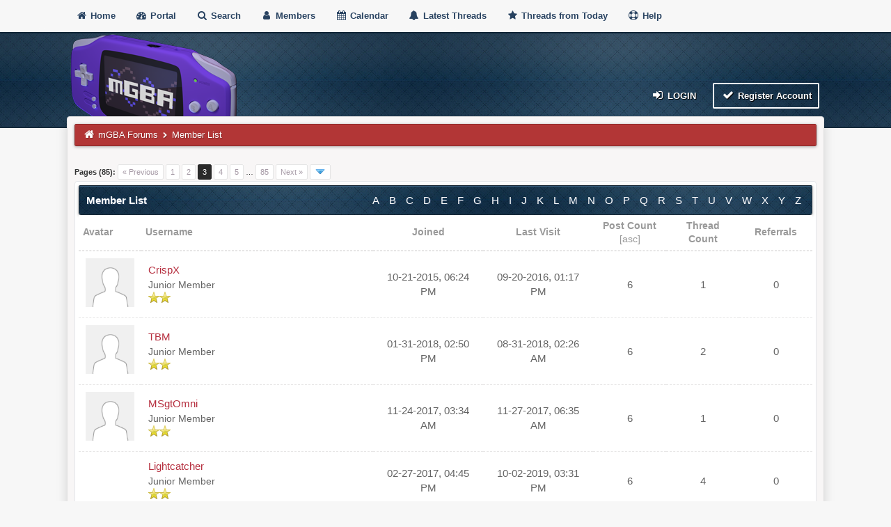

--- FILE ---
content_type: text/html; charset=UTF-8
request_url: https://forums.mgba.io/memberlist.php?sort=postnum&order=descending&perpage=20&page=3
body_size: 8656
content:
<!DOCTYPE html><!-- start: memberlist -->
<html xml:lang="en" lang="en" xmlns="http://www.w3.org/1999/xhtml">
<head>
<title>mGBA Forums - Member List</title>
<!-- start: headerinclude -->
<meta name="viewport" content="width=device-width, initial-scale=1">
<meta http-equiv="Content-Type" content="text/html; charset=UTF-8">
<meta name="robots" content="index, follow">
<link rel="icon" type="image/x-icon" href="https://forums.mgba.io/favicon.ico">
<link rel="alternate" type="application/rss+xml" title="Latest Threads (RSS 2.0)" href="https://forums.mgba.io/syndication.php">
<link rel="alternate" type="application/atom+xml" title="Latest Threads (Atom 1.0)" href="https://forums.mgba.io/syndication.php?type=atom1.0">
<link type="text/css" rel="stylesheet" href="images/duende_v3_local/font-awesome.min.css">
<link type="text/css" rel="stylesheet" href="images/duende_v3_local/animate.min.css">
<link type="text/css" rel="stylesheet" href="https://forums.mgba.io/cache/themes/theme3/global.css?t=1674458958" />
<link type="text/css" rel="stylesheet" href="https://forums.mgba.io/cache/themes/theme3/css3.css?t=1674457197" />
<link type="text/css" rel="stylesheet" href="https://forums.mgba.io/cache/themes/theme3/tipsy.css?t=1674457197" />
<link type="text/css" rel="stylesheet" href="https://forums.mgba.io/cache/themes/theme3/mediaqueries.css?t=1674457197" />
<link type="text/css" rel="stylesheet" href="https://forums.mgba.io/cache/themes/theme3/duendev3.css?t=1674459207" />

<script src="https://forums.mgba.io/jscripts/jquery.js?ver=1830"></script>
<script src="https://forums.mgba.io/jscripts/jquery.plugins.min.js?ver=1830"></script>
<script src="https://forums.mgba.io/jscripts/general.js?ver=1830"></script>
<script src="images/duende_v3_local/bootstrap.min.js" defer></script>
<script src="images/duende_v3_local/main.js" defer></script>
<script src="images/duende_v3_local/jquery.tipsy.js" defer></script>
<script>
<!--
	lang.unknown_error = "An unknown error has occurred.";

	lang.select2_match = "One result is available, press enter to select it.";
	lang.select2_matches = "{1} results are available, use up and down arrow keys to navigate.";
	lang.select2_nomatches = "No matches found";
	lang.select2_inputtooshort_single = "Please enter one or more character";
	lang.select2_inputtooshort_plural = "Please enter {1} or more characters";
	lang.select2_inputtoolong_single = "Please delete one character";
	lang.select2_inputtoolong_plural = "Please delete {1} characters";
	lang.select2_selectiontoobig_single = "You can only select one item";
	lang.select2_selectiontoobig_plural = "You can only select {1} items";
	lang.select2_loadmore = "Loading more results&hellip;";
	lang.select2_searching = "Searching&hellip;";

	var templates = {
		modal: '<div class=\"modal\">\
	<div style=\"overflow-y: auto; max-height: 400px;\">\
		<table border=\"0\" cellspacing=\"0\" cellpadding=\"5\" class=\"tborder\">\
			<tr>\
				<td class=\"thead\"><strong>__title__</strong></td>\
			</tr>\
			<tr>\
				<td class=\"trow1\">__message__</td>\
			</tr>\
			<tr>\
				<td class=\"tfoot\">\
					<div style=\"text-align: center\" class=\"modal_buttons\">__buttons__</div>\
				</td>\
			</tr>\
		</table>\
	</div>\
</div>',
		modal_button: '<input type=\"submit\" class=\"button\" value=\"__title__\"/>&nbsp;'
	};

	var cookieDomain = "";
	var cookiePath = "/";
	var cookiePrefix = "";
	var cookieSecureFlag = "0";
	var deleteevent_confirm = "Are you sure you want to delete this event?";
	var removeattach_confirm = "Are you sure you want to remove the selected attachment from this post?";
	var loading_text = 'Loading. <br />Please Wait&hellip;';
	var saving_changes = 'Saving changes&hellip;';
	var use_xmlhttprequest = "1";
	var my_post_key = "38a3f4afa7cfbb6a9af824a89438b301";
	var rootpath = "https://forums.mgba.io";
	var imagepath = "https://forums.mgba.io/images/duende_v3_local";
  	var yes_confirm = "Yes";
	var no_confirm = "No";
	var MyBBEditor = null;
	var spinner_image = "https://forums.mgba.io/images/duende_v3_local/spinner.gif";
	var spinner = "<img src='" + spinner_image +"' alt='' />";
	var modal_zindex = 9999;
// -->
</script>
<!-- end: headerinclude -->
</head>
<body>
<!-- start: header -->
<div class="fadeInRight box topforum"><i class="fa fa-angle-double-up fa-1x"></i></div>

<div style="margin-top: 0px;" id="mainwidth">   

<div id="cssmenu">
  <ul>
      <li><a href="https://forums.mgba.io"><span><i style="font-size: 14px;" class="fa fa-home fa-fw"></i> Home </span></a></li>
      <li><a href="https://forums.mgba.io/portal.php"><i style="font-size: 14px;" class="fa fa-tachometer fa-fw"></i>  Portal </a></li>
      <li><a href="https://forums.mgba.io/search.php"><i style="font-size: 14px;" class="fa fa-search fa-fw"></i>  Search </a></li>
          <li><a href="https://forums.mgba.io/memberlist.php"><i style="font-size: 14px;" class="fa fa-user fa-fw"></i> Members </a></li>
      <li><a href="https://forums.mgba.io/calendar.php"><i style="font-size: 14px;" class="fa fa-calendar fa-fw"></i>  Calendar </a></li>
          <li><a href="https://forums.mgba.io/search.php?action=getdaily&days=50000"><i style="font-size: 14px;" class="fa fa-bell fa-fw"></i> Latest Threads </a></li>
      <li><a href="https://forums.mgba.io/search.php?action=getdaily"><i style="font-size: 14px;" class="fa fa-star fa-fw"></i> Threads from Today </a></li>
          <li><a href="https://forums.mgba.io/misc.php?action=help"><i style="font-size: 14px;" class="fa fa-life-ring fa-fw"></i> Help </a></li>
  </ul>
</div>

<div class="headercontainer">
<div class="userrow3" style="padding-left: 5px; margin-bottom: 0">
        <div class="float_left logo"><a href="https://forums.mgba.io/index.php"><img src="https://forums.mgba.io/images/mgba.png" alt="mGBA Forums" /></a></div>  
</div>

<div class="userrow4" style="padding: 5px">
        <div class="float_right smalltext" style="height: 100%; display: flex; align-items: flex-end;"><!-- start: header_welcomeblock_guest -->
<div class="float_right">
<span class="largetext">
                                         
 <a href="https://forums.mgba.io/member.php?action=login" onclick="$('#quick_login').modal({ fadeDuration: 250, keepelement: true, zIndex: (typeof modal_zindex !== 'undefined' ? modal_zindex : 9999) }); return false;" class="button5 login"><i style="font-size: 16px;" class="fa fa-sign-in fa-fw"></i> Login</a> 

&nbsp;

<a href="https://forums.mgba.io/member.php?action=register" class="button4 register">
<i style="font-size: 16px;" class="fa fa-check fa-fw"></i>  Register Account</a></span>

</div>
<br>

<div class="modal" id="quick_login" style="display: none;">
	<form method="post" action="https://forums.mgba.io/member.php">
		<input name="action" type="hidden" value="do_login" />
		<input name="url" type="hidden" value="" />
		<input name="quick_login" type="hidden" value="1" />
		<input name="my_post_key" type="hidden" value="38a3f4afa7cfbb6a9af824a89438b301" />
		<table width="100%" cellspacing="0" cellpadding="5" border="0" class="tborder">
			<tr>
				<td class="thead"><strong>Login</strong></td>
			</tr>
			<tr>
				<td style="padding: 0px; text-align: center">
					<div class="formcontainersplitted">
							<div class="formcolumnlogin">
								<strong>Username:</strong><br>
								<p class="field"><input style="margin-left: -3px; padding: 9px  12px;" name="quick_username" id="quick_login_username" type="text" value="" class="textbox initial_focus" /></p>
								<input name="quick_remember" id="quick_login_remember" type="checkbox" value="yes" class="checkbox" checked="checked" />
								<label for="quick_login_remember">Remember me</label>
							</div>
							<div class="formcolumnlogin">
								<strong>Password:</strong><br>
								<p class="field"><input style="margin-left: -2px; padding: 9px  12px;" name="quick_password" id="quick_login_password" type="password" value="" class="textbox" /></p> 
								<a href="https://forums.mgba.io/member.php?action=lostpw" class="lost_password">Lost Password?</a>
							</div>					
					</div>
				</td>
			</tr>
			<tr>
				<td class="trow2">
					<div align="center">
						<input name="submit" type="submit" class="button" value="Login" />
					</div>
				</td>	
			</tr>
		</table>
	</form>
</div>
<script>
	$("#quick_login input[name='url']").val($(location).attr('href'));
</script>
<!-- end: header_welcomeblock_guest --></div>    
</div>
</div>  
        
<div class="container"> 
<div id="content">
<div class="wrapper">
                                
                                
                                
                                
                                
                                
                                <!-- start: nav -->
<div class="navigation">
	<a href="https://forums.mgba.io"><i style="color: #fff; font-size: 15px;" class="fa fa-home fa-fw"></i></a> <!-- start: nav_bit -->
<a href="https://forums.mgba.io/index.php">mGBA Forums</a>
<!-- end: nav_bit --><!-- start: nav_sep_active -->
  <i style="color: #fff; font-size: 9px;" class="fa fa-chevron-right fa-fw"></i>
<!-- end: nav_sep_active --><!-- start: nav_bit_active -->
<span class="active">Member List</span>
<!-- end: nav_bit_active -->
</div>
<!-- end: nav -->
                                <br />
<!-- end: header -->
<!-- start: multipage -->
<div class="pagination">
<span class="pages">Pages (85):</span>
<!-- start: multipage_prevpage -->
<a href="memberlist.php?sort=postnum&amp;order=descending&amp;perpage=20&amp;page=2" class="pagination_previous">&laquo; Previous</a>
<!-- end: multipage_prevpage --><!-- start: multipage_page -->
<a href="memberlist.php?sort=postnum&amp;order=descending&amp;perpage=20" class="pagination_page">1</a>
<!-- end: multipage_page --><!-- start: multipage_page -->
<a href="memberlist.php?sort=postnum&amp;order=descending&amp;perpage=20&amp;page=2" class="pagination_page">2</a>
<!-- end: multipage_page --><!-- start: multipage_page_current -->
 <span class="pagination_current">3</span>
<!-- end: multipage_page_current --><!-- start: multipage_page -->
<a href="memberlist.php?sort=postnum&amp;order=descending&amp;perpage=20&amp;page=4" class="pagination_page">4</a>
<!-- end: multipage_page --><!-- start: multipage_page -->
<a href="memberlist.php?sort=postnum&amp;order=descending&amp;perpage=20&amp;page=5" class="pagination_page">5</a>
<!-- end: multipage_page --><!-- start: multipage_end -->
&hellip;  <a href="memberlist.php?sort=postnum&amp;order=descending&amp;perpage=20&amp;page=85" class="pagination_last">85</a>
<!-- end: multipage_end --><!-- start: multipage_nextpage -->
<a href="memberlist.php?sort=postnum&amp;order=descending&amp;perpage=20&amp;page=4" class="pagination_next">Next &raquo;</a>
<!-- end: multipage_nextpage --><!-- start: multipage_jump_page -->
<div class="popup_menu drop_go_page" style="display: none;">
	<form action="memberlist.php?sort=postnum&amp;order=descending&amp;perpage=20" method="post">
		<label for="page">Jump to page:</label> <input type="number" class="textbox" name="page" value="3" size="4" min="1" max="85" />
		<input type="submit" class="button" value="Go" />
	</form>
</div>
<a href="javascript:void(0)" class="go_page" title="Jump to page"><img src="https://forums.mgba.io/images/duende_v3_local/arrow_down.png" alt="Jump to page" /></a>&nbsp;
<script type="text/javascript">
	var go_page = 'go_page_' + $(".go_page").length;
	$(".go_page").last().attr('id', go_page);
	$(".drop_go_page").last().attr('id', go_page + '_popup');
	$('#' + go_page).popupMenu(false).on('click', function() {
		var drop_go_page = $(this).prev('.drop_go_page');
		if (drop_go_page.is(':visible')) {
			drop_go_page.find('.textbox').trigger('focus');
		}
	});
</script>
<!-- end: multipage_jump_page -->
</div>
<!-- end: multipage -->
<table border="0" cellspacing="0" cellpadding="5" class="tborder">
<tr>
<td class="thead" colspan="7">
	<div class="float_right">
		<a href="memberlist.php?username_match=begins&amp;username=A" style="padding: 5px;">A</a>
		<a href="memberlist.php?username_match=begins&amp;username=B" style="padding: 5px;">B</a>
		<a href="memberlist.php?username_match=begins&amp;username=C" style="padding: 5px;">C</a>
		<a href="memberlist.php?username_match=begins&amp;username=D" style="padding: 5px;">D</a>
		<a href="memberlist.php?username_match=begins&amp;username=E" style="padding: 5px;">E</a>
		<a href="memberlist.php?username_match=begins&amp;username=F" style="padding: 5px;">F</a>
		<a href="memberlist.php?username_match=begins&amp;username=G" style="padding: 5px;">G</a>
		<a href="memberlist.php?username_match=begins&amp;username=H" style="padding: 5px;">H</a>
		<a href="memberlist.php?username_match=begins&amp;username=I" style="padding: 5px;">I</a>
		<a href="memberlist.php?username_match=begins&amp;username=J" style="padding: 5px;">J</a>
		<a href="memberlist.php?username_match=begins&amp;username=K" style="padding: 5px;">K</a>
		<a href="memberlist.php?username_match=begins&amp;username=L" style="padding: 5px;">L</a>
		<a href="memberlist.php?username_match=begins&amp;username=M" style="padding: 5px;">M</a>
		<a href="memberlist.php?username_match=begins&amp;username=N" style="padding: 5px;">N</a>
		<a href="memberlist.php?username_match=begins&amp;username=O" style="padding: 5px;">O</a>
		<a href="memberlist.php?username_match=begins&amp;username=P" style="padding: 5px;">P</a>
		<a href="memberlist.php?username_match=begins&amp;username=Q" style="padding: 5px;">Q</a>
		<a href="memberlist.php?username_match=begins&amp;username=R" style="padding: 5px;">R</a>
		<a href="memberlist.php?username_match=begins&amp;username=S" style="padding: 5px;">S</a>
		<a href="memberlist.php?username_match=begins&amp;username=T" style="padding: 5px;">T</a>
		<a href="memberlist.php?username_match=begins&amp;username=U" style="padding: 5px;">U</a>
		<a href="memberlist.php?username_match=begins&amp;username=V" style="padding: 5px;">V</a>
		<a href="memberlist.php?username_match=begins&amp;username=W" style="padding: 5px;">W</a>
		<a href="memberlist.php?username_match=begins&amp;username=X" style="padding: 5px;">X</a>
		<a href="memberlist.php?username_match=begins&amp;username=Y" style="padding: 5px;">Y</a>
		<a href="memberlist.php?username_match=begins&amp;username=Z" style="padding: 5px;">Z</a>
	</div>
	<div><strong>Member List</strong></div></td>
</tr>
<tr>
<td class="tcat" width="1%"><span class="smalltext"><strong>Avatar</strong></span></td>
<td class="tcat"><span class="smalltext"><a href="memberlist.php?perpage=20&amp;sort=username&amp;order=ascending"><strong>Username</strong></a> </span></td>
<td class="tcat hide" width="15%" align="center"><span class="smalltext"><a href="memberlist.php?perpage=20&amp;sort=regdate&amp;order=ascending"><strong>Joined</strong></a> </span></td>
<td class="tcat" width="15%" align="center"><span class="smalltext"><a href="memberlist.php?perpage=20&amp;sort=lastvisit&amp;order=descending"><strong>Last Visit</strong></a> </span></td>
<td class="tcat hide" width="10%" align="center"><span class="smalltext"><a href="memberlist.php?perpage=20&amp;sort=postnum&amp;order=descending"><strong>Post Count</strong></a> <!-- start: memberlist_orderarrow -->
<span class="smalltext">[<a href="memberlist.php?perpage=20&amp;sort=postnum&amp;order=ascending">asc</a>]</span>
<!-- end: memberlist_orderarrow --></span></td>
<td class="tcat hide" width="10%" align="center"><span class="smalltext"><a href="memberlist.php?perpage=20&amp;sort=threadnum&amp;order=descending"><strong>Thread Count</strong></a> </span></td>
<!-- start: memberlist_referrals -->
<td class="tcat hide" width="10%" align="center"><span class="smalltext"><a href="memberlist.php?perpage=20&amp;sort=referrals&amp;order=descending"><strong>Referrals</strong></a> </span></td>
<!-- end: memberlist_referrals -->
</tr>
<!-- start: memberlist_user -->
<tr>
	<td class="trow1" align="center"><!-- start: memberlist_user_avatar -->
<img src="https://forums.mgba.io/images/default_avatar.png" alt="" width="70" height="70" />
<!-- end: memberlist_user_avatar --></td>
	<td class="trow1"><a href="https://forums.mgba.io/member.php?action=profile&amp;uid=90">CrispX</a><br />
<span class="smalltext">
	Junior Member<br />
	
	<span class="hide"><img src="images/star.png" border="0" alt="*" /><img src="images/star.png" border="0" alt="*" /></span>
</span></td>
	<td class="trow1 hide" align="center">10-21-2015, 06:24 PM</td>
	<td class="trow1" align="center">09-20-2016, 01:17 PM</td>
	<td class="trow1 hide" align="center">6</td>
	<td class="trow1 hide" align="center">1</td>
	<!-- start: memberlist_referrals_bit -->
<td class="trow1 hide" align="center">0</td>
<!-- end: memberlist_referrals_bit -->
</tr>
<!-- end: memberlist_user --><!-- start: memberlist_user -->
<tr>
	<td class="trow2" align="center"><!-- start: memberlist_user_avatar -->
<img src="https://forums.mgba.io/images/default_avatar.png" alt="" width="70" height="70" />
<!-- end: memberlist_user_avatar --></td>
	<td class="trow2"><a href="https://forums.mgba.io/member.php?action=profile&amp;uid=4329">TBM</a><br />
<span class="smalltext">
	Junior Member<br />
	
	<span class="hide"><img src="images/star.png" border="0" alt="*" /><img src="images/star.png" border="0" alt="*" /></span>
</span></td>
	<td class="trow2 hide" align="center">01-31-2018, 02:50 PM</td>
	<td class="trow2" align="center">08-31-2018, 02:26 AM</td>
	<td class="trow2 hide" align="center">6</td>
	<td class="trow2 hide" align="center">2</td>
	<!-- start: memberlist_referrals_bit -->
<td class="trow2 hide" align="center">0</td>
<!-- end: memberlist_referrals_bit -->
</tr>
<!-- end: memberlist_user --><!-- start: memberlist_user -->
<tr>
	<td class="trow1" align="center"><!-- start: memberlist_user_avatar -->
<img src="https://forums.mgba.io/images/default_avatar.png" alt="" width="70" height="70" />
<!-- end: memberlist_user_avatar --></td>
	<td class="trow1"><a href="https://forums.mgba.io/member.php?action=profile&amp;uid=3873">MSgtOmni</a><br />
<span class="smalltext">
	Junior Member<br />
	
	<span class="hide"><img src="images/star.png" border="0" alt="*" /><img src="images/star.png" border="0" alt="*" /></span>
</span></td>
	<td class="trow1 hide" align="center">11-24-2017, 03:34 AM</td>
	<td class="trow1" align="center">11-27-2017, 06:35 AM</td>
	<td class="trow1 hide" align="center">6</td>
	<td class="trow1 hide" align="center">1</td>
	<!-- start: memberlist_referrals_bit -->
<td class="trow1 hide" align="center">0</td>
<!-- end: memberlist_referrals_bit -->
</tr>
<!-- end: memberlist_user --><!-- start: memberlist_user -->
<tr>
	<td class="trow2" align="center"><!-- start: memberlist_user_avatar -->
<img src="http://lighti-online.de/uploads/lightiava100hq.jpg?dateline=1488214423" alt="" width="70" height="70" />
<!-- end: memberlist_user_avatar --></td>
	<td class="trow2"><a href="https://forums.mgba.io/member.php?action=profile&amp;uid=2038">Lightcatcher</a><br />
<span class="smalltext">
	Junior Member<br />
	
	<span class="hide"><img src="images/star.png" border="0" alt="*" /><img src="images/star.png" border="0" alt="*" /></span>
</span></td>
	<td class="trow2 hide" align="center">02-27-2017, 04:45 PM</td>
	<td class="trow2" align="center">10-02-2019, 03:31 PM</td>
	<td class="trow2 hide" align="center">6</td>
	<td class="trow2 hide" align="center">4</td>
	<!-- start: memberlist_referrals_bit -->
<td class="trow2 hide" align="center">0</td>
<!-- end: memberlist_referrals_bit -->
</tr>
<!-- end: memberlist_user --><!-- start: memberlist_user -->
<tr>
	<td class="trow1" align="center"><!-- start: memberlist_user_avatar -->
<img src="https://forums.mgba.io/images/default_avatar.png" alt="" width="70" height="70" />
<!-- end: memberlist_user_avatar --></td>
	<td class="trow1"><a href="https://forums.mgba.io/member.php?action=profile&amp;uid=5169">Kiasta</a><br />
<span class="smalltext">
	Junior Member<br />
	
	<span class="hide"><img src="images/star.png" border="0" alt="*" /><img src="images/star.png" border="0" alt="*" /></span>
</span></td>
	<td class="trow1 hide" align="center">05-23-2018, 04:41 PM</td>
	<td class="trow1" align="center">05-25-2018, 10:30 PM</td>
	<td class="trow1 hide" align="center">6</td>
	<td class="trow1 hide" align="center">2</td>
	<!-- start: memberlist_referrals_bit -->
<td class="trow1 hide" align="center">0</td>
<!-- end: memberlist_referrals_bit -->
</tr>
<!-- end: memberlist_user --><!-- start: memberlist_user -->
<tr>
	<td class="trow2" align="center"><!-- start: memberlist_user_avatar -->
<img src="https://forums.mgba.io/images/default_avatar.png" alt="" width="70" height="70" />
<!-- end: memberlist_user_avatar --></td>
	<td class="trow2"><a href="https://forums.mgba.io/member.php?action=profile&amp;uid=3611">Dodain47</a><br />
<span class="smalltext">
	Junior Member<br />
	
	<span class="hide"><img src="images/star.png" border="0" alt="*" /><img src="images/star.png" border="0" alt="*" /></span>
</span></td>
	<td class="trow2 hide" align="center">10-01-2017, 06:49 PM</td>
	<td class="trow2" align="center">10-07-2018, 06:02 PM</td>
	<td class="trow2 hide" align="center">6</td>
	<td class="trow2 hide" align="center">2</td>
	<!-- start: memberlist_referrals_bit -->
<td class="trow2 hide" align="center">0</td>
<!-- end: memberlist_referrals_bit -->
</tr>
<!-- end: memberlist_user --><!-- start: memberlist_user -->
<tr>
	<td class="trow1" align="center"><!-- start: memberlist_user_avatar -->
<img src="https://forums.mgba.io/images/default_avatar.png" alt="" width="70" height="70" />
<!-- end: memberlist_user_avatar --></td>
	<td class="trow1"><a href="https://forums.mgba.io/member.php?action=profile&amp;uid=7039">hexaae</a><br />
<span class="smalltext">
	Junior Member<br />
	
	<span class="hide"><img src="images/star.png" border="0" alt="*" /><img src="images/star.png" border="0" alt="*" /></span>
</span></td>
	<td class="trow1 hide" align="center">03-02-2024, 04:55 PM</td>
	<td class="trow1" align="center">03-18-2024, 06:23 PM</td>
	<td class="trow1 hide" align="center">6</td>
	<td class="trow1 hide" align="center">2</td>
	<!-- start: memberlist_referrals_bit -->
<td class="trow1 hide" align="center">0</td>
<!-- end: memberlist_referrals_bit -->
</tr>
<!-- end: memberlist_user --><!-- start: memberlist_user -->
<tr>
	<td class="trow2" align="center"><!-- start: memberlist_user_avatar -->
<img src="https://i.imgur.com/0sfHUgM.png?dateline=1717462777" alt="" width="70" height="63" />
<!-- end: memberlist_user_avatar --></td>
	<td class="trow2"><a href="https://forums.mgba.io/member.php?action=profile&amp;uid=7112">Lucifer</a><br />
<span class="smalltext">
	Fallen1<br />
	
	<span class="hide"><img src="images/star.png" border="0" alt="*" /><img src="images/star.png" border="0" alt="*" /></span>
</span></td>
	<td class="trow2 hide" align="center">06-04-2024, 12:44 AM</td>
	<td class="trow2" align="center">07-23-2024, 06:32 AM</td>
	<td class="trow2 hide" align="center">6</td>
	<td class="trow2 hide" align="center">2</td>
	<!-- start: memberlist_referrals_bit -->
<td class="trow2 hide" align="center">0</td>
<!-- end: memberlist_referrals_bit -->
</tr>
<!-- end: memberlist_user --><!-- start: memberlist_user -->
<tr>
	<td class="trow1" align="center"><!-- start: memberlist_user_avatar -->
<img src="https://forums.mgba.io/images/default_avatar.png" alt="" width="70" height="70" />
<!-- end: memberlist_user_avatar --></td>
	<td class="trow1"><a href="https://forums.mgba.io/member.php?action=profile&amp;uid=8">suspendedhatch</a><br />
<span class="smalltext">
	Junior Member<br />
	
	<span class="hide"><img src="images/star.png" border="0" alt="*" /><img src="images/star.png" border="0" alt="*" /></span>
</span></td>
	<td class="trow1 hide" align="center">04-15-2015, 05:09 PM</td>
	<td class="trow1" align="center">04-22-2015, 07:10 PM</td>
	<td class="trow1 hide" align="center">5</td>
	<td class="trow1 hide" align="center">1</td>
	<!-- start: memberlist_referrals_bit -->
<td class="trow1 hide" align="center">0</td>
<!-- end: memberlist_referrals_bit -->
</tr>
<!-- end: memberlist_user --><!-- start: memberlist_user -->
<tr>
	<td class="trow2" align="center"><!-- start: memberlist_user_avatar -->
<img src="https://forums.mgba.io/images/default_avatar.png" alt="" width="70" height="70" />
<!-- end: memberlist_user_avatar --></td>
	<td class="trow2"><a href="https://forums.mgba.io/member.php?action=profile&amp;uid=395">DengerousCurry</a><br />
<span class="smalltext">
	Junior Member<br />
	
	<span class="hide"><img src="images/star.png" border="0" alt="*" /><img src="images/star.png" border="0" alt="*" /></span>
</span></td>
	<td class="trow2 hide" align="center">10-17-2016, 02:52 AM</td>
	<td class="trow2" align="center">01-02-2020, 03:07 AM</td>
	<td class="trow2 hide" align="center">5</td>
	<td class="trow2 hide" align="center">3</td>
	<!-- start: memberlist_referrals_bit -->
<td class="trow2 hide" align="center">0</td>
<!-- end: memberlist_referrals_bit -->
</tr>
<!-- end: memberlist_user --><!-- start: memberlist_user -->
<tr>
	<td class="trow1" align="center"><!-- start: memberlist_user_avatar -->
<img src="https://forums.mgba.io/images/default_avatar.png" alt="" width="70" height="70" />
<!-- end: memberlist_user_avatar --></td>
	<td class="trow1"><a href="https://forums.mgba.io/member.php?action=profile&amp;uid=154">Robin</a><br />
<span class="smalltext">
	Junior Member<br />
	
	<span class="hide"><img src="images/star.png" border="0" alt="*" /><img src="images/star.png" border="0" alt="*" /></span>
</span></td>
	<td class="trow1 hide" align="center">02-06-2016, 12:55 PM</td>
	<td class="trow1" align="center">03-05-2016, 06:52 AM</td>
	<td class="trow1 hide" align="center">5</td>
	<td class="trow1 hide" align="center">2</td>
	<!-- start: memberlist_referrals_bit -->
<td class="trow1 hide" align="center">0</td>
<!-- end: memberlist_referrals_bit -->
</tr>
<!-- end: memberlist_user --><!-- start: memberlist_user -->
<tr>
	<td class="trow2" align="center"><!-- start: memberlist_user_avatar -->
<img src="https://forums.mgba.io/images/default_avatar.png" alt="" width="70" height="70" />
<!-- end: memberlist_user_avatar --></td>
	<td class="trow2"><a href="https://forums.mgba.io/member.php?action=profile&amp;uid=3063">DeadlyRevengexX</a><br />
<span class="smalltext">
	Junior Member<br />
	
	<span class="hide"><img src="images/star.png" border="0" alt="*" /><img src="images/star.png" border="0" alt="*" /></span>
</span></td>
	<td class="trow2 hide" align="center">05-22-2017, 10:24 PM</td>
	<td class="trow2" align="center">06-25-2017, 06:58 PM</td>
	<td class="trow2 hide" align="center">5</td>
	<td class="trow2 hide" align="center">1</td>
	<!-- start: memberlist_referrals_bit -->
<td class="trow2 hide" align="center">0</td>
<!-- end: memberlist_referrals_bit -->
</tr>
<!-- end: memberlist_user --><!-- start: memberlist_user -->
<tr>
	<td class="trow1" align="center"><!-- start: memberlist_user_avatar -->
<img src="https://forums.mgba.io/images/default_avatar.png" alt="" width="70" height="70" />
<!-- end: memberlist_user_avatar --></td>
	<td class="trow1"><a href="https://forums.mgba.io/member.php?action=profile&amp;uid=166">TheCrach</a><br />
<span class="smalltext">
	Junior Member<br />
	
	<span class="hide"><img src="images/star.png" border="0" alt="*" /><img src="images/star.png" border="0" alt="*" /></span>
</span></td>
	<td class="trow1 hide" align="center">02-21-2016, 03:49 PM</td>
	<td class="trow1" align="center">05-12-2016, 10:37 PM</td>
	<td class="trow1 hide" align="center">5</td>
	<td class="trow1 hide" align="center">1</td>
	<!-- start: memberlist_referrals_bit -->
<td class="trow1 hide" align="center">0</td>
<!-- end: memberlist_referrals_bit -->
</tr>
<!-- end: memberlist_user --><!-- start: memberlist_user -->
<tr>
	<td class="trow2" align="center"><!-- start: memberlist_user_avatar -->
<img src="https://forums.mgba.io/images/default_avatar.png" alt="" width="70" height="70" />
<!-- end: memberlist_user_avatar --></td>
	<td class="trow2"><a href="https://forums.mgba.io/member.php?action=profile&amp;uid=6333">ItsukiKun</a><br />
<span class="smalltext">
	Junior Member<br />
	
	<span class="hide"><img src="images/star.png" border="0" alt="*" /><img src="images/star.png" border="0" alt="*" /></span>
</span></td>
	<td class="trow2 hide" align="center">09-19-2019, 01:52 AM</td>
	<td class="trow2" align="center">10-10-2019, 04:23 PM</td>
	<td class="trow2 hide" align="center">5</td>
	<td class="trow2 hide" align="center">2</td>
	<!-- start: memberlist_referrals_bit -->
<td class="trow2 hide" align="center">0</td>
<!-- end: memberlist_referrals_bit -->
</tr>
<!-- end: memberlist_user --><!-- start: memberlist_user -->
<tr>
	<td class="trow1" align="center"><!-- start: memberlist_user_avatar -->
<img src="https://forums.mgba.io/images/default_avatar.png" alt="" width="70" height="70" />
<!-- end: memberlist_user_avatar --></td>
	<td class="trow1"><a href="https://forums.mgba.io/member.php?action=profile&amp;uid=5028">wally</a><br />
<span class="smalltext">
	Junior Member<br />
	
	<span class="hide"><img src="images/star.png" border="0" alt="*" /><img src="images/star.png" border="0" alt="*" /></span>
</span></td>
	<td class="trow1 hide" align="center">04-30-2018, 12:44 AM</td>
	<td class="trow1" align="center">04-30-2018, 11:39 PM</td>
	<td class="trow1 hide" align="center">5</td>
	<td class="trow1 hide" align="center">1</td>
	<!-- start: memberlist_referrals_bit -->
<td class="trow1 hide" align="center">0</td>
<!-- end: memberlist_referrals_bit -->
</tr>
<!-- end: memberlist_user --><!-- start: memberlist_user -->
<tr>
	<td class="trow2" align="center"><!-- start: memberlist_user_avatar -->
<img src="http://cdn.head-fi.org/6/61/100x100px-ZC-6182712b_Arctic_Wolf.jpeg?dateline=1451963581" alt="" width="70" height="70" />
<!-- end: memberlist_user_avatar --></td>
	<td class="trow2"><a href="https://forums.mgba.io/member.php?action=profile&amp;uid=131">Arcade</a><br />
<span class="smalltext">
	Junior Member<br />
	
	<span class="hide"><img src="images/star.png" border="0" alt="*" /><img src="images/star.png" border="0" alt="*" /></span>
</span></td>
	<td class="trow2 hide" align="center">01-05-2016, 01:49 AM</td>
	<td class="trow2" align="center">01-18-2016, 11:07 PM</td>
	<td class="trow2 hide" align="center">5</td>
	<td class="trow2 hide" align="center">2</td>
	<!-- start: memberlist_referrals_bit -->
<td class="trow2 hide" align="center">0</td>
<!-- end: memberlist_referrals_bit -->
</tr>
<!-- end: memberlist_user --><!-- start: memberlist_user -->
<tr>
	<td class="trow1" align="center"><!-- start: memberlist_user_avatar -->
<img src="https://forums.mgba.io/images/default_avatar.png" alt="" width="70" height="70" />
<!-- end: memberlist_user_avatar --></td>
	<td class="trow1"><a href="https://forums.mgba.io/member.php?action=profile&amp;uid=5422">Thorusofer</a><br />
<span class="smalltext">
	Junior Member<br />
	
	<span class="hide"><img src="images/star.png" border="0" alt="*" /><img src="images/star.png" border="0" alt="*" /></span>
</span></td>
	<td class="trow1 hide" align="center">08-21-2018, 10:15 PM</td>
	<td class="trow1" align="center">08-31-2018, 09:12 PM</td>
	<td class="trow1 hide" align="center">5</td>
	<td class="trow1 hide" align="center">1</td>
	<!-- start: memberlist_referrals_bit -->
<td class="trow1 hide" align="center">0</td>
<!-- end: memberlist_referrals_bit -->
</tr>
<!-- end: memberlist_user --><!-- start: memberlist_user -->
<tr>
	<td class="trow2" align="center"><!-- start: memberlist_user_avatar -->
<img src="https://forums.mgba.io/images/default_avatar.png" alt="" width="70" height="70" />
<!-- end: memberlist_user_avatar --></td>
	<td class="trow2"><a href="https://forums.mgba.io/member.php?action=profile&amp;uid=5643">Mato</a><br />
<span class="smalltext">
	Junior Member<br />
	
	<span class="hide"><img src="images/star.png" border="0" alt="*" /><img src="images/star.png" border="0" alt="*" /></span>
</span></td>
	<td class="trow2 hide" align="center">02-21-2019, 09:10 PM</td>
	<td class="trow2" align="center">03-05-2019, 04:41 AM</td>
	<td class="trow2 hide" align="center">5</td>
	<td class="trow2 hide" align="center">1</td>
	<!-- start: memberlist_referrals_bit -->
<td class="trow2 hide" align="center">0</td>
<!-- end: memberlist_referrals_bit -->
</tr>
<!-- end: memberlist_user --><!-- start: memberlist_user -->
<tr>
	<td class="trow1" align="center"><!-- start: memberlist_user_avatar -->
<img src="https://forums.mgba.io/images/default_avatar.png" alt="" width="70" height="70" />
<!-- end: memberlist_user_avatar --></td>
	<td class="trow1"><a href="https://forums.mgba.io/member.php?action=profile&amp;uid=28">MightyJo</a><br />
<span class="smalltext">
	Junior Member<br />
	
	<span class="hide"><img src="images/star.png" border="0" alt="*" /><img src="images/star.png" border="0" alt="*" /></span>
</span></td>
	<td class="trow1 hide" align="center">07-24-2015, 05:53 PM</td>
	<td class="trow1" align="center">03-24-2018, 06:06 AM</td>
	<td class="trow1 hide" align="center">5</td>
	<td class="trow1 hide" align="center">2</td>
	<!-- start: memberlist_referrals_bit -->
<td class="trow1 hide" align="center">0</td>
<!-- end: memberlist_referrals_bit -->
</tr>
<!-- end: memberlist_user --><!-- start: memberlist_user -->
<tr>
	<td class="trow2" align="center"><!-- start: memberlist_user_avatar -->
<img src="https://yt3.ggpht.com/YBQcvkpfcuAZXQBdml7eQ6pticc8eLNnNxfKZnvdutHAZxOW6OwGUxo_x8R9DUOjh-syG0VyI8U7NQ2GB4A=s100-nd-c-c0xffffffff-rj-k-no?dateline=1499180225" alt="" width="70" height="70" />
<!-- end: memberlist_user_avatar --></td>
	<td class="trow2"><a href="https://forums.mgba.io/member.php?action=profile&amp;uid=3307">kenoi</a><br />
<span class="smalltext">
	Junior Member<br />
	
	<span class="hide"><img src="images/star.png" border="0" alt="*" /><img src="images/star.png" border="0" alt="*" /></span>
</span></td>
	<td class="trow2 hide" align="center">07-04-2017, 02:27 PM</td>
	<td class="trow2" align="center">07-25-2017, 04:24 PM</td>
	<td class="trow2 hide" align="center">5</td>
	<td class="trow2 hide" align="center">1</td>
	<!-- start: memberlist_referrals_bit -->
<td class="trow2 hide" align="center">0</td>
<!-- end: memberlist_referrals_bit -->
</tr>
<!-- end: memberlist_user -->
</table>
<!-- start: multipage -->
<div class="pagination">
<span class="pages">Pages (85):</span>
<!-- start: multipage_prevpage -->
<a href="memberlist.php?sort=postnum&amp;order=descending&amp;perpage=20&amp;page=2" class="pagination_previous">&laquo; Previous</a>
<!-- end: multipage_prevpage --><!-- start: multipage_page -->
<a href="memberlist.php?sort=postnum&amp;order=descending&amp;perpage=20" class="pagination_page">1</a>
<!-- end: multipage_page --><!-- start: multipage_page -->
<a href="memberlist.php?sort=postnum&amp;order=descending&amp;perpage=20&amp;page=2" class="pagination_page">2</a>
<!-- end: multipage_page --><!-- start: multipage_page_current -->
 <span class="pagination_current">3</span>
<!-- end: multipage_page_current --><!-- start: multipage_page -->
<a href="memberlist.php?sort=postnum&amp;order=descending&amp;perpage=20&amp;page=4" class="pagination_page">4</a>
<!-- end: multipage_page --><!-- start: multipage_page -->
<a href="memberlist.php?sort=postnum&amp;order=descending&amp;perpage=20&amp;page=5" class="pagination_page">5</a>
<!-- end: multipage_page --><!-- start: multipage_end -->
&hellip;  <a href="memberlist.php?sort=postnum&amp;order=descending&amp;perpage=20&amp;page=85" class="pagination_last">85</a>
<!-- end: multipage_end --><!-- start: multipage_nextpage -->
<a href="memberlist.php?sort=postnum&amp;order=descending&amp;perpage=20&amp;page=4" class="pagination_next">Next &raquo;</a>
<!-- end: multipage_nextpage --><!-- start: multipage_jump_page -->
<div class="popup_menu drop_go_page" style="display: none;">
	<form action="memberlist.php?sort=postnum&amp;order=descending&amp;perpage=20" method="post">
		<label for="page">Jump to page:</label> <input type="number" class="textbox" name="page" value="3" size="4" min="1" max="85" />
		<input type="submit" class="button" value="Go" />
	</form>
</div>
<a href="javascript:void(0)" class="go_page" title="Jump to page"><img src="https://forums.mgba.io/images/duende_v3_local/arrow_down.png" alt="Jump to page" /></a>&nbsp;
<script type="text/javascript">
	var go_page = 'go_page_' + $(".go_page").length;
	$(".go_page").last().attr('id', go_page);
	$(".drop_go_page").last().attr('id', go_page + '_popup');
	$('#' + go_page).popupMenu(false).on('click', function() {
		var drop_go_page = $(this).prev('.drop_go_page');
		if (drop_go_page.is(':visible')) {
			drop_go_page.find('.textbox').trigger('focus');
		}
	});
</script>
<!-- end: multipage_jump_page -->
</div>
<!-- end: multipage -->
<br class="clear" />
<br />
<form method="post" action="memberlist.php">
<table border="0" cellspacing="0" cellpadding="5" class="tborder">
<tr>
<td class="thead" colspan="3">
	<div class="float_right">
		<strong><a href="memberlist.php?action=search">Advanced Search</a></strong>
	</div>
	<div><strong>Search Member List</strong></div>
</td>
</tr>
<tr>
	<td class="tcat"><strong><label for="username">Username</label></strong></td>
	<td class="tcat"><strong><label for="website">Website</label></strong></td>
	<td class="tcat"><strong><label for="sort">Sort by</label></strong></td>
</tr>
<tr>
	<td class="trow1" width="33%" style="vertical-align: top;">
		Exactly:<br />
		<input type="text" class="textbox" name="username" id="username" style="width: 99%; margin-top: 4px;" value="" />
	</td>
	<td class="trow1" width="33%" style="vertical-align: top;">
		Contains:<br />
		<input type="text" class="textbox" name="website" id="website" style="width: 99%; margin-top: 4px;" value="" />
	</td>
	<td class="trow1" width="33%">
		<div class="smalltext" style="margin-bottom: 3px;">
			<input type="radio" class="radio" name="order" id="order_asc" value="ascending" /> <label for="order_asc">ascending order</label>&nbsp;
			<input type="radio" class="radio" name="order" id="order_desc" value="descending" checked="checked" /> <label for="order_desc">descending order</label>
		</div>
		<select name="sort" id="sort" style="width: 99%;">
			<option value="username">Sort by: Username</option>
			<option value="regdate">Sort by: Registration date</option>
			<option value="lastvisit">Sort by: Last visit</option>
			<option value="postnum" selected="selected">Sort by: Post count</option>
			<option value="threadnum">Sort by: Thread count</option>
			<!-- start: memberlist_referrals_option -->
<option value="referrals">Sort by: Members referred</option>
<!-- end: memberlist_referrals_option -->
		</select>
	</td>
</tr>
</table>
<div align="center"><br><input type="submit" class="button" name="submit" value="Search" /></div>
</form>
<!-- start: footer -->
	</div>
</div>
<div id="footer"> <br />
	
<div class="footermenu">
	<ul>
		<li><a title="Rss" href="https://forums.mgba.io/misc.php?action=syndication"><i style="color: #FA9B39;" class="fa fa-rss fa-fw"></i></a></li>
		<li><a title="Forum archive" target="_blank" href="https://forums.mgba.io/archive/index.php"><i class="fa fa-hdd-o fa-fw"></i></a></li>
		<li><a title="Portal" href="https://forums.mgba.io/portal.php"><i class="fa fa-tachometer fa-fw"></i></a></li>
		
		<li><a title="Forum stats" href="https://forums.mgba.io/stats.php"><i class="fa fa-bar-chart-o fa-fw"></i></a></li>
		<li><a title="Forum team" href="https://forums.mgba.io/showteam.php"><i class="fa fa-user fa-fw"></i></a></li>
		<li><a title="Mark all forums read" href="misc.php?action=markread"><i class="fa fa-check fa-fw"></i></a></li>
	</ul>
	<div style="margin-top: 5px;" class="float_right"><!-- start: footer_themeselect -->
<div class="theme">
<form method="POST" action="/memberlist.php" id="theme_select">
	<input type="hidden" name="sort" value="postnum" />
<input type="hidden" name="order" value="descending" />
<input type="hidden" name="perpage" value="20" />
<input type="hidden" name="page" value="3" />

	<input type="hidden" name="my_post_key" value="38a3f4afa7cfbb6a9af824a89438b301" />
	<!-- start: footer_themeselector -->
<select name="theme" onchange="MyBB.changeTheme();">
<optgroup label="Quick Theme Select">
<!-- start: usercp_themeselector_option -->
<option value="2">Default</option>
<!-- end: usercp_themeselector_option --><!-- start: usercp_themeselector_option -->
<option value="3">Duende v3</option>
<!-- end: usercp_themeselector_option -->
</optgroup>
</select>
<!-- end: footer_themeselector -->
	<!-- start: gobutton -->
<input type="submit" class="button" value="Go" />
<!-- end: gobutton -->
</form>
</div>
<!-- end: footer_themeselect --> &nbsp;</div>			
	<br />
</div>

</div>
<!-- The following piece of code allows MyBB to run scheduled tasks. DO NOT REMOVE --><!-- start: task_image -->
<img src="https://forums.mgba.io/task.php" width="1" height="1" alt="" />
<!-- end: task_image --><!-- End task image code -->

</div>

</div>

<div style="margin-top: 20px; margin-bottom: 40px">
	<span class="smalltext">		
		<!-- MyBB is free software developed and maintained by a volunteer community.
					It would be much appreciated by the MyBB Group if you left the full copyright and "powered by" notice intact,
					to show your support for MyBB.  If you choose to remove or modify the copyright below,
					you may be refused support on the MyBB Community Forums.

					This is free software, support us and we'll support you. -->
		Powered By <a class="button6"  href="https://mybb.com" target="_blank" rel="noopener">MyBB</a>, &copy; 2002-2026 <a href="https://melroy.org" target="_blank" rel="noopener">Melroy van den Berg</a>.
		<!-- End powered by -->
	</span>
	
</div>
<!-- end: footer -->
<link rel="stylesheet" href="https://forums.mgba.io/jscripts/select2/select2.css?ver=1830">
<script  src="https://forums.mgba.io/jscripts/select2/select2.min.js?ver=1830"></script>
<script>
<!--
if(use_xmlhttprequest == "1")
{
	MyBB.select2();
	$("#username").select2({
		placeholder: "Search for a user",
		minimumInputLength: 2,
		multiple: false,
		allowClear: true,
		ajax: { // instead of writing the function to execute the request we use Select2's convenient helper
			url: "xmlhttp.php?action=get_users",
			dataType: 'json',
			data: function (term, page) {
				return {
					query: term, // search term
				};
			},
			results: function (data, page) { // parse the results into the format expected by Select2.
				// since we are using custom formatting functions we do not need to alter remote JSON data
				return {results: data};
			}
		},
		initSelection: function(element, callback) {
			var value = $(element).val();
			if (value !== "") {
				callback({
					id: value,
					text: value
				});
			}
		},
       // Allow the user entered text to be selected as well
       createSearchChoice:function(term, data) {
			if ( $(data).filter( function() {
				return this.text.localeCompare(term)===0;
			}).length===0) {
				return {id:term, text:term};
			}
		},
	});

  	$('[for=username]').on('click', function(){
		$("#username").select2('open');
		return false;
	});
}
// -->
</script>
</body>
</html>
<!-- end: memberlist -->

--- FILE ---
content_type: application/javascript
request_url: https://forums.mgba.io/images/duende_v3_local/main.js
body_size: 3868
content:
(function($) {
    $(document).ready(function() {
        // Menu
        $('#cssmenu').prepend('<div id="indicatorContainer"><div id="pIndicator"><div id="cIndicator"></div></div></div>');
        var activeElement = $('#cssmenu>ul>li:first');

        $('#cssmenu>ul>li').each(function() {
            if ($(this).hasClass('active')) {
                activeElement = $(this);
            }
        });

        var posLeft = activeElement.position().left;
        var elementWidth = activeElement.width();
        posLeft = posLeft + elementWidth / 2 - 6;
        if (activeElement.hasClass('has-sub')) {
            posLeft -= 6;
        }

        $('#cssmenu #pIndicator').css('left', posLeft);
        var element, leftPos, indicator = $('#cssmenu pIndicator');

        $("#cssmenu>ul>li").hover(function() {
            element = $(this);
            var w = element.width();
            if ($(this).hasClass('has-sub')) {
                leftPos = element.position().left + w / 2 - 12;
            } else {
                leftPos = element.position().left + w / 2 - 6;
            }

            $('#cssmenu #pIndicator').css('left', leftPos);
        }, function() {
            $('#cssmenu #pIndicator').css('left', posLeft);
        });

        $('#cssmenu>ul').prepend('<li id="menu-button"><a><i class="fa fa-bars" aria-hidden="true"></i>  Menu</a></li>');
        $("#menu-button").click(function() {
            if ($(this).parent().hasClass('open')) {
                $(this).parent().removeClass('open');
            } else {
                $(this).parent().addClass('open');
            }
        });

        // Add tipsy
        $("a").tipsy({
            gravity: $.fn.tipsy.autoNS,
            fade: true
        });
        $("title").tipsy({
            gravity: $.fn.tipsy.autoNS,
            fade: true
        });
        $("img").tipsy({
            gravity: $.fn.tipsy.autoNS,
            fade: true
        });
        $("i").tipsy({
            gravity: $.fn.tipsy.autoNS,
            fade: true
        });
        $("span").tipsy({
            gravity: $.fn.tipsy.autoNS,
            fade: true
        });
        $("div").tipsy({
            gravity: $.fn.tipsy.autoNS,
            fade: true
        });

        // On welcomeblock member, create a default avatar for those without one.
        if ($('.header_avatar img', this).attr('src') == '') {
            $('.header_avatar img').attr('src', "images/duende_v3_local/default_avatar.png");
        }

        // For member profile page
        $('ul.tabs li').click(function() {
            var tab_id = $(this).attr('data-tab');

            $('ul.tabs li').removeClass('current');
            $('.tab-content2').removeClass('current');

            $(this).addClass('current');
            $("#" + tab_id).addClass('current');
        })

        // Subscribe/unsubscribe icon
        if (document.querySelector('#subscribe') && 
            ($('#subscribe').attr('original-title').includes('unsubscribe') || 
             $('#subscribe').attr('original-title').includes('opzeggen') ||
             $('#subscribe').attr('original-title').includes('abmelden') ||
             $('#subscribe').attr('original-title').includes('cancelar'))) {
            $('#subscribe > i').addClass('fa-star').removeClass('fa-star-o');
        }

        // Scrolling effect 
        var offset = 100;
        var duration = 250;
        $(window).scroll(function() {
            if ($(this).scrollTop() > offset) {
                $(".topforum").fadeIn(duration);
            } else {
                $(".topforum").fadeOut(duration);
            }
        });
        $('.topforum').click(function(event) {
            event.preventDefault();
            $('html, body').animate({
                scrollTop: 0
            }, 600);
            return false;
        })
    });
})(jQuery);
